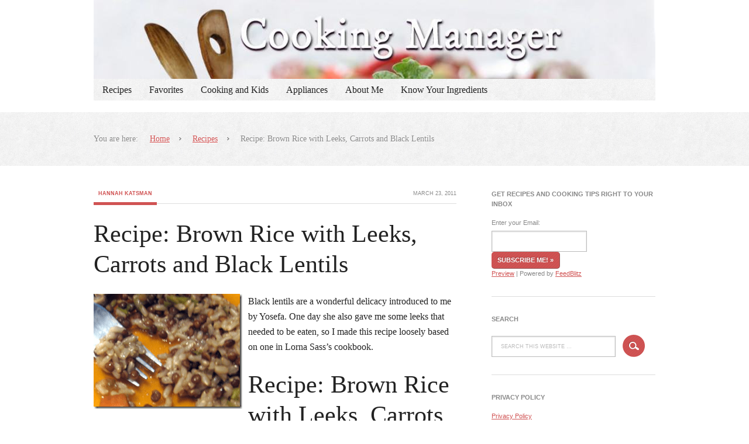

--- FILE ---
content_type: text/html; charset=UTF-8
request_url: https://www.cookingmanager.com/recipe-brown-rice-leeks-carrots-black-lentils/
body_size: 12434
content:
<!DOCTYPE html PUBLIC "-//W3C//DTD XHTML 1.0 Transitional//EN" "http://www.w3.org/TR/xhtml1/DTD/xhtml1-transitional.dtd">
<html xmlns="http://www.w3.org/1999/xhtml" lang="en-US" xml:lang="en-US">
<head profile="http://gmpg.org/xfn/11">
<meta http-equiv="Content-Type" content="text/html; charset=UTF-8" />
	<meta name="description" content="A one-pot meal for spring suitable for vegans. Add fresh basil for a special touch." />
<meta name="keywords" content="black lentils, vegan, vegetarian, brown rice, leeks, carrots" />
		<meta name="robots" content="noodp,noydir" />
		<meta name="viewport" content="width=device-width, initial-scale=1.0"/><title>Recipe: Brown Rice with Leeks, Carrots and Black Lentils</title>
<meta name='robots' content='max-image-preview:large' />
<link rel="alternate" type="application/rss+xml" title="Cooking Manager &raquo; Feed" href="http://feeds.feedblitz.com/CookingManager" />
<link rel="alternate" type="application/rss+xml" title="Cooking Manager &raquo; Comments Feed" href="https://www.cookingmanager.com/comments/feed/" />
<link rel="alternate" type="application/rss+xml" title="Cooking Manager &raquo; Recipe: Brown Rice with Leeks, Carrots and Black Lentils Comments Feed" href="https://www.cookingmanager.com/recipe-brown-rice-leeks-carrots-black-lentils/feed/" />
<link rel="alternate" title="oEmbed (JSON)" type="application/json+oembed" href="https://www.cookingmanager.com/wp-json/oembed/1.0/embed?url=https%3A%2F%2Fwww.cookingmanager.com%2Frecipe-brown-rice-leeks-carrots-black-lentils%2F" />
<link rel="alternate" title="oEmbed (XML)" type="text/xml+oembed" href="https://www.cookingmanager.com/wp-json/oembed/1.0/embed?url=https%3A%2F%2Fwww.cookingmanager.com%2Frecipe-brown-rice-leeks-carrots-black-lentils%2F&#038;format=xml" />
<link rel="canonical" href="https://www.cookingmanager.com/recipe-brown-rice-leeks-carrots-black-lentils/" />
<style id='wp-img-auto-sizes-contain-inline-css' type='text/css'>
img:is([sizes=auto i],[sizes^="auto," i]){contain-intrinsic-size:3000px 1500px}
/*# sourceURL=wp-img-auto-sizes-contain-inline-css */
</style>
<link rel='stylesheet' id='balance-theme-css' href='https://www.cookingmanager.com/wp-content/themes/balance/style.css?ver=1.0' type='text/css' media='all' />
<style id='wp-emoji-styles-inline-css' type='text/css'>

	img.wp-smiley, img.emoji {
		display: inline !important;
		border: none !important;
		box-shadow: none !important;
		height: 1em !important;
		width: 1em !important;
		margin: 0 0.07em !important;
		vertical-align: -0.1em !important;
		background: none !important;
		padding: 0 !important;
	}
/*# sourceURL=wp-emoji-styles-inline-css */
</style>
<style id='wp-block-library-inline-css' type='text/css'>
:root{--wp-block-synced-color:#7a00df;--wp-block-synced-color--rgb:122,0,223;--wp-bound-block-color:var(--wp-block-synced-color);--wp-editor-canvas-background:#ddd;--wp-admin-theme-color:#007cba;--wp-admin-theme-color--rgb:0,124,186;--wp-admin-theme-color-darker-10:#006ba1;--wp-admin-theme-color-darker-10--rgb:0,107,160.5;--wp-admin-theme-color-darker-20:#005a87;--wp-admin-theme-color-darker-20--rgb:0,90,135;--wp-admin-border-width-focus:2px}@media (min-resolution:192dpi){:root{--wp-admin-border-width-focus:1.5px}}.wp-element-button{cursor:pointer}:root .has-very-light-gray-background-color{background-color:#eee}:root .has-very-dark-gray-background-color{background-color:#313131}:root .has-very-light-gray-color{color:#eee}:root .has-very-dark-gray-color{color:#313131}:root .has-vivid-green-cyan-to-vivid-cyan-blue-gradient-background{background:linear-gradient(135deg,#00d084,#0693e3)}:root .has-purple-crush-gradient-background{background:linear-gradient(135deg,#34e2e4,#4721fb 50%,#ab1dfe)}:root .has-hazy-dawn-gradient-background{background:linear-gradient(135deg,#faaca8,#dad0ec)}:root .has-subdued-olive-gradient-background{background:linear-gradient(135deg,#fafae1,#67a671)}:root .has-atomic-cream-gradient-background{background:linear-gradient(135deg,#fdd79a,#004a59)}:root .has-nightshade-gradient-background{background:linear-gradient(135deg,#330968,#31cdcf)}:root .has-midnight-gradient-background{background:linear-gradient(135deg,#020381,#2874fc)}:root{--wp--preset--font-size--normal:16px;--wp--preset--font-size--huge:42px}.has-regular-font-size{font-size:1em}.has-larger-font-size{font-size:2.625em}.has-normal-font-size{font-size:var(--wp--preset--font-size--normal)}.has-huge-font-size{font-size:var(--wp--preset--font-size--huge)}.has-text-align-center{text-align:center}.has-text-align-left{text-align:left}.has-text-align-right{text-align:right}.has-fit-text{white-space:nowrap!important}#end-resizable-editor-section{display:none}.aligncenter{clear:both}.items-justified-left{justify-content:flex-start}.items-justified-center{justify-content:center}.items-justified-right{justify-content:flex-end}.items-justified-space-between{justify-content:space-between}.screen-reader-text{border:0;clip-path:inset(50%);height:1px;margin:-1px;overflow:hidden;padding:0;position:absolute;width:1px;word-wrap:normal!important}.screen-reader-text:focus{background-color:#ddd;clip-path:none;color:#444;display:block;font-size:1em;height:auto;left:5px;line-height:normal;padding:15px 23px 14px;text-decoration:none;top:5px;width:auto;z-index:100000}html :where(.has-border-color){border-style:solid}html :where([style*=border-top-color]){border-top-style:solid}html :where([style*=border-right-color]){border-right-style:solid}html :where([style*=border-bottom-color]){border-bottom-style:solid}html :where([style*=border-left-color]){border-left-style:solid}html :where([style*=border-width]){border-style:solid}html :where([style*=border-top-width]){border-top-style:solid}html :where([style*=border-right-width]){border-right-style:solid}html :where([style*=border-bottom-width]){border-bottom-style:solid}html :where([style*=border-left-width]){border-left-style:solid}html :where(img[class*=wp-image-]){height:auto;max-width:100%}:where(figure){margin:0 0 1em}html :where(.is-position-sticky){--wp-admin--admin-bar--position-offset:var(--wp-admin--admin-bar--height,0px)}@media screen and (max-width:600px){html :where(.is-position-sticky){--wp-admin--admin-bar--position-offset:0px}}

/*# sourceURL=wp-block-library-inline-css */
</style><style id='global-styles-inline-css' type='text/css'>
:root{--wp--preset--aspect-ratio--square: 1;--wp--preset--aspect-ratio--4-3: 4/3;--wp--preset--aspect-ratio--3-4: 3/4;--wp--preset--aspect-ratio--3-2: 3/2;--wp--preset--aspect-ratio--2-3: 2/3;--wp--preset--aspect-ratio--16-9: 16/9;--wp--preset--aspect-ratio--9-16: 9/16;--wp--preset--color--black: #000000;--wp--preset--color--cyan-bluish-gray: #abb8c3;--wp--preset--color--white: #ffffff;--wp--preset--color--pale-pink: #f78da7;--wp--preset--color--vivid-red: #cf2e2e;--wp--preset--color--luminous-vivid-orange: #ff6900;--wp--preset--color--luminous-vivid-amber: #fcb900;--wp--preset--color--light-green-cyan: #7bdcb5;--wp--preset--color--vivid-green-cyan: #00d084;--wp--preset--color--pale-cyan-blue: #8ed1fc;--wp--preset--color--vivid-cyan-blue: #0693e3;--wp--preset--color--vivid-purple: #9b51e0;--wp--preset--gradient--vivid-cyan-blue-to-vivid-purple: linear-gradient(135deg,rgb(6,147,227) 0%,rgb(155,81,224) 100%);--wp--preset--gradient--light-green-cyan-to-vivid-green-cyan: linear-gradient(135deg,rgb(122,220,180) 0%,rgb(0,208,130) 100%);--wp--preset--gradient--luminous-vivid-amber-to-luminous-vivid-orange: linear-gradient(135deg,rgb(252,185,0) 0%,rgb(255,105,0) 100%);--wp--preset--gradient--luminous-vivid-orange-to-vivid-red: linear-gradient(135deg,rgb(255,105,0) 0%,rgb(207,46,46) 100%);--wp--preset--gradient--very-light-gray-to-cyan-bluish-gray: linear-gradient(135deg,rgb(238,238,238) 0%,rgb(169,184,195) 100%);--wp--preset--gradient--cool-to-warm-spectrum: linear-gradient(135deg,rgb(74,234,220) 0%,rgb(151,120,209) 20%,rgb(207,42,186) 40%,rgb(238,44,130) 60%,rgb(251,105,98) 80%,rgb(254,248,76) 100%);--wp--preset--gradient--blush-light-purple: linear-gradient(135deg,rgb(255,206,236) 0%,rgb(152,150,240) 100%);--wp--preset--gradient--blush-bordeaux: linear-gradient(135deg,rgb(254,205,165) 0%,rgb(254,45,45) 50%,rgb(107,0,62) 100%);--wp--preset--gradient--luminous-dusk: linear-gradient(135deg,rgb(255,203,112) 0%,rgb(199,81,192) 50%,rgb(65,88,208) 100%);--wp--preset--gradient--pale-ocean: linear-gradient(135deg,rgb(255,245,203) 0%,rgb(182,227,212) 50%,rgb(51,167,181) 100%);--wp--preset--gradient--electric-grass: linear-gradient(135deg,rgb(202,248,128) 0%,rgb(113,206,126) 100%);--wp--preset--gradient--midnight: linear-gradient(135deg,rgb(2,3,129) 0%,rgb(40,116,252) 100%);--wp--preset--font-size--small: 13px;--wp--preset--font-size--medium: 20px;--wp--preset--font-size--large: 36px;--wp--preset--font-size--x-large: 42px;--wp--preset--spacing--20: 0.44rem;--wp--preset--spacing--30: 0.67rem;--wp--preset--spacing--40: 1rem;--wp--preset--spacing--50: 1.5rem;--wp--preset--spacing--60: 2.25rem;--wp--preset--spacing--70: 3.38rem;--wp--preset--spacing--80: 5.06rem;--wp--preset--shadow--natural: 6px 6px 9px rgba(0, 0, 0, 0.2);--wp--preset--shadow--deep: 12px 12px 50px rgba(0, 0, 0, 0.4);--wp--preset--shadow--sharp: 6px 6px 0px rgba(0, 0, 0, 0.2);--wp--preset--shadow--outlined: 6px 6px 0px -3px rgb(255, 255, 255), 6px 6px rgb(0, 0, 0);--wp--preset--shadow--crisp: 6px 6px 0px rgb(0, 0, 0);}:where(.is-layout-flex){gap: 0.5em;}:where(.is-layout-grid){gap: 0.5em;}body .is-layout-flex{display: flex;}.is-layout-flex{flex-wrap: wrap;align-items: center;}.is-layout-flex > :is(*, div){margin: 0;}body .is-layout-grid{display: grid;}.is-layout-grid > :is(*, div){margin: 0;}:where(.wp-block-columns.is-layout-flex){gap: 2em;}:where(.wp-block-columns.is-layout-grid){gap: 2em;}:where(.wp-block-post-template.is-layout-flex){gap: 1.25em;}:where(.wp-block-post-template.is-layout-grid){gap: 1.25em;}.has-black-color{color: var(--wp--preset--color--black) !important;}.has-cyan-bluish-gray-color{color: var(--wp--preset--color--cyan-bluish-gray) !important;}.has-white-color{color: var(--wp--preset--color--white) !important;}.has-pale-pink-color{color: var(--wp--preset--color--pale-pink) !important;}.has-vivid-red-color{color: var(--wp--preset--color--vivid-red) !important;}.has-luminous-vivid-orange-color{color: var(--wp--preset--color--luminous-vivid-orange) !important;}.has-luminous-vivid-amber-color{color: var(--wp--preset--color--luminous-vivid-amber) !important;}.has-light-green-cyan-color{color: var(--wp--preset--color--light-green-cyan) !important;}.has-vivid-green-cyan-color{color: var(--wp--preset--color--vivid-green-cyan) !important;}.has-pale-cyan-blue-color{color: var(--wp--preset--color--pale-cyan-blue) !important;}.has-vivid-cyan-blue-color{color: var(--wp--preset--color--vivid-cyan-blue) !important;}.has-vivid-purple-color{color: var(--wp--preset--color--vivid-purple) !important;}.has-black-background-color{background-color: var(--wp--preset--color--black) !important;}.has-cyan-bluish-gray-background-color{background-color: var(--wp--preset--color--cyan-bluish-gray) !important;}.has-white-background-color{background-color: var(--wp--preset--color--white) !important;}.has-pale-pink-background-color{background-color: var(--wp--preset--color--pale-pink) !important;}.has-vivid-red-background-color{background-color: var(--wp--preset--color--vivid-red) !important;}.has-luminous-vivid-orange-background-color{background-color: var(--wp--preset--color--luminous-vivid-orange) !important;}.has-luminous-vivid-amber-background-color{background-color: var(--wp--preset--color--luminous-vivid-amber) !important;}.has-light-green-cyan-background-color{background-color: var(--wp--preset--color--light-green-cyan) !important;}.has-vivid-green-cyan-background-color{background-color: var(--wp--preset--color--vivid-green-cyan) !important;}.has-pale-cyan-blue-background-color{background-color: var(--wp--preset--color--pale-cyan-blue) !important;}.has-vivid-cyan-blue-background-color{background-color: var(--wp--preset--color--vivid-cyan-blue) !important;}.has-vivid-purple-background-color{background-color: var(--wp--preset--color--vivid-purple) !important;}.has-black-border-color{border-color: var(--wp--preset--color--black) !important;}.has-cyan-bluish-gray-border-color{border-color: var(--wp--preset--color--cyan-bluish-gray) !important;}.has-white-border-color{border-color: var(--wp--preset--color--white) !important;}.has-pale-pink-border-color{border-color: var(--wp--preset--color--pale-pink) !important;}.has-vivid-red-border-color{border-color: var(--wp--preset--color--vivid-red) !important;}.has-luminous-vivid-orange-border-color{border-color: var(--wp--preset--color--luminous-vivid-orange) !important;}.has-luminous-vivid-amber-border-color{border-color: var(--wp--preset--color--luminous-vivid-amber) !important;}.has-light-green-cyan-border-color{border-color: var(--wp--preset--color--light-green-cyan) !important;}.has-vivid-green-cyan-border-color{border-color: var(--wp--preset--color--vivid-green-cyan) !important;}.has-pale-cyan-blue-border-color{border-color: var(--wp--preset--color--pale-cyan-blue) !important;}.has-vivid-cyan-blue-border-color{border-color: var(--wp--preset--color--vivid-cyan-blue) !important;}.has-vivid-purple-border-color{border-color: var(--wp--preset--color--vivid-purple) !important;}.has-vivid-cyan-blue-to-vivid-purple-gradient-background{background: var(--wp--preset--gradient--vivid-cyan-blue-to-vivid-purple) !important;}.has-light-green-cyan-to-vivid-green-cyan-gradient-background{background: var(--wp--preset--gradient--light-green-cyan-to-vivid-green-cyan) !important;}.has-luminous-vivid-amber-to-luminous-vivid-orange-gradient-background{background: var(--wp--preset--gradient--luminous-vivid-amber-to-luminous-vivid-orange) !important;}.has-luminous-vivid-orange-to-vivid-red-gradient-background{background: var(--wp--preset--gradient--luminous-vivid-orange-to-vivid-red) !important;}.has-very-light-gray-to-cyan-bluish-gray-gradient-background{background: var(--wp--preset--gradient--very-light-gray-to-cyan-bluish-gray) !important;}.has-cool-to-warm-spectrum-gradient-background{background: var(--wp--preset--gradient--cool-to-warm-spectrum) !important;}.has-blush-light-purple-gradient-background{background: var(--wp--preset--gradient--blush-light-purple) !important;}.has-blush-bordeaux-gradient-background{background: var(--wp--preset--gradient--blush-bordeaux) !important;}.has-luminous-dusk-gradient-background{background: var(--wp--preset--gradient--luminous-dusk) !important;}.has-pale-ocean-gradient-background{background: var(--wp--preset--gradient--pale-ocean) !important;}.has-electric-grass-gradient-background{background: var(--wp--preset--gradient--electric-grass) !important;}.has-midnight-gradient-background{background: var(--wp--preset--gradient--midnight) !important;}.has-small-font-size{font-size: var(--wp--preset--font-size--small) !important;}.has-medium-font-size{font-size: var(--wp--preset--font-size--medium) !important;}.has-large-font-size{font-size: var(--wp--preset--font-size--large) !important;}.has-x-large-font-size{font-size: var(--wp--preset--font-size--x-large) !important;}
/*# sourceURL=global-styles-inline-css */
</style>

<style id='classic-theme-styles-inline-css' type='text/css'>
/*! This file is auto-generated */
.wp-block-button__link{color:#fff;background-color:#32373c;border-radius:9999px;box-shadow:none;text-decoration:none;padding:calc(.667em + 2px) calc(1.333em + 2px);font-size:1.125em}.wp-block-file__button{background:#32373c;color:#fff;text-decoration:none}
/*# sourceURL=/wp-includes/css/classic-themes.min.css */
</style>
<script type="text/javascript" src="https://www.cookingmanager.com/wp-includes/js/jquery/jquery.min.js?ver=3.7.1" id="jquery-core-js"></script>
<script type="text/javascript" src="https://www.cookingmanager.com/wp-includes/js/jquery/jquery-migrate.min.js?ver=3.4.1" id="jquery-migrate-js"></script>
<link rel="https://api.w.org/" href="https://www.cookingmanager.com/wp-json/" /><link rel="alternate" title="JSON" type="application/json" href="https://www.cookingmanager.com/wp-json/wp/v2/posts/2548" /><link rel="EditURI" type="application/rsd+xml" title="RSD" href="https://www.cookingmanager.com/xmlrpc.php?rsd" />
<link rel="icon" href="https://www.cookingmanager.com/wp-content/themes/balance/images/favicon.ico" />
<link rel="pingback" href="https://www.cookingmanager.com/xmlrpc.php" />
<meta name="google-site-verification" content="vmTxu6qUYKKzUwEiWYuOnl9GUifhqG5eb9tDVza-1Mk" />
<meta name="google-site-verification" content="Mbxwvi4zfHGjFd7hpAYSYogfDeY5FjU0tdOw0yyaeb8" />
<script type="text/javascript">

  var _gaq = _gaq || [];
  _gaq.push(['_setAccount', 'UA-10473701-1']);
  _gaq.push(['_trackPageview']);

  (function() {
    var ga = document.createElement('script'); ga.type = 'text/javascript'; ga.async = true;
    ga.src = ('https:' == document.location.protocol ? 'https://ssl' : 'http://www') + '.google-analytics.com/ga.js';
    var s = document.getElementsByTagName('script')[0]; s.parentNode.insertBefore(ga, s);
  })();

</script><style type="text/css">#header { background: url(https://www.cookingmanager.com/wp-content/uploads/2013/04/cropped-cooking_header1.jpg) no-repeat !important; }</style>
</head>
<body class="wp-singular post-template-default single single-post postid-2548 single-format-standard wp-theme-genesis wp-child-theme-balance custom-header header-image header-full-width content-sidebar"><div id="wrap"><div id="header"><div class="wrap"><div id="title-area"><p id="title"><a href="https://www.cookingmanager.com/">Cooking Manager</a></p><p id="description">Helping Home Cooks Save Time and Money</p></div></div></div><div id="nav"><div class="wrap"><ul id="menu-standard" class="menu genesis-nav-menu menu-primary js-superfish"><li id="menu-item-4319" class="menu-item menu-item-type-taxonomy menu-item-object-category current-post-ancestor current-menu-parent current-post-parent menu-item-4319"><a href="https://www.cookingmanager.com/topics/recipes/">Recipes</a></li>
<li id="menu-item-4309" class="menu-item menu-item-type-post_type menu-item-object-page menu-item-4309"><a href="https://www.cookingmanager.com/food-philosophy/">Favorites</a></li>
<li id="menu-item-4310" class="menu-item menu-item-type-post_type menu-item-object-page menu-item-4310"><a href="https://www.cookingmanager.com/parents-kids-cooking/">Cooking and Kids</a></li>
<li id="menu-item-4322" class="menu-item menu-item-type-taxonomy menu-item-object-category menu-item-4322"><a href="https://www.cookingmanager.com/topics/appliances/">Appliances</a></li>
<li id="menu-item-4312" class="menu-item menu-item-type-post_type menu-item-object-page menu-item-4312"><a href="https://www.cookingmanager.com/about/">About Me</a></li>
<li id="menu-item-4323" class="menu-item menu-item-type-taxonomy menu-item-object-category menu-item-4323"><a href="https://www.cookingmanager.com/topics/know-your-ingredients/">Know Your Ingredients</a></li>
</ul></div></div><div class="breadcrumb"><div class="wrap"><span class="home">You are here:</span><a href="https://www.cookingmanager.com/"><span class="breadcrumb-link-text-wrap" itemprop="name">Home</span></a> <a href="https://www.cookingmanager.com/topics/recipes/"><span class="breadcrumb-link-text-wrap" itemprop="name">Recipes</span></a> Recipe: Brown Rice with Leeks, Carrots and Black Lentils</div></div><div id="inner"><div class="wrap"><div id="content-sidebar-wrap"><div id="content" class="hfeed"><div class="post-2548 post type-post status-publish format-standard has-post-thumbnail hentry category-recipes tag-carrots tag-leeks tag-lentils tag-pressure-cooker tag-rice tag-vegan tag-vegetarian entry"><div class="post-info"><span class="author vcard"><span class="fn"><a href="https://www.cookingmanager.com/author/hannah/" rel="author">Hannah Katsman</a></span></span> <span class="date published time" title="2011-03-23T13:24:40+03:00">March 23, 2011</span> </div><h1 class="entry-title">Recipe: Brown Rice with Leeks, Carrots and Black Lentils</h1>
<div class="entry-content"><p><a href="https://www.cookingmanager.com/wp-content/uploads/2011/03/image4.png"><img fetchpriority="high" decoding="async" style="background-image: none; margin: 0px 10px 0px 0px; padding-left: 0px; padding-right: 0px; display: inline; float: left; padding-top: 0px; border: 0px;" title="image" src="https://www.cookingmanager.com/wp-content/uploads/2011/03/image_thumb4.png" border="0" alt="image" width="254" height="197" align="left" /></a>Black lentils are a wonderful delicacy introduced to me by Yosefa. One day she also gave me some leeks that needed to be eaten, so I made this recipe loosely based on one in Lorna Sass&#8217;s cookbook.</p>
<div class="hrecipe">
<h2 class="fn">Recipe: Brown Rice with Leeks, Carrots and Black Lentils</h2>
<p class="summary"><strong>Summary</strong>: <em>Pressure cooker vegetarian meal-in-one.</em></p>
<div class="ingredients">
<h4 class="ingredients"></h4>
<h4 class="ingredients">Ingredients</h4>
<ul class="ingredients">
<li class="ingredient">1 tablespoon oil</li>
<li class="ingredients">1/2 cup thinly sliced leeks</li>
<li class="ingredients">1/2 teaspoon minced garlic</li>
<li class="ingredients">1 cup long-grain brown rice, rinsed and drained</li>
<li class="ingredients">2-1/2 cups boiling water</li>
<li class="ingredients">1 tablespoon tomato paste</li>
<li class="ingredients">1 carrot, peeled or scrubbed and coarsely chopped</li>
<li class="ingredients">1/2 cup small black lentils, rinsed</li>
<li class="ingredients">3/4 teaspoon salt, or to taste</li>
<li class="ingredients">1/3 cup minced fresh basil or other herb</li>
</ul>
</div>
<div class="instructions">
<h4 class="instructions">Instructions</h4>
<ol class="instructions">
<li>Heat the oil in the pressure cooker.</li>
<li>Cook leeks and garlic, stirring, for one minute.</li>
<li>Stir in the rice, boiling water, tomato paste, carrots, lentils and salt.</li>
<li>Lock the lid, heat to high pressure and cook for 25 minutes. Turn off heat and let sit for another ten minutes. Release any remaining steam.</li>
<li>Add basil before serving.</li>
</ol>
</div>
<div class="quicknotes">
<h4 class="quicknotes">Quick Notes</h4>
<p class="quicknotes">You can make these in a conventional pot, but it will need to cook for an hour or more depending on how chewy you like the rice.</p>
</div>
<p class="duration">Cooking time (duration): 60</p>
<p class="diettype"><span class="hrlabel">Diet type: </span><span class="hritem">Vegan</span></p>
<p class="dietother"><span class="hrlabel">Diet (other): </span><span class="hritem">Low calorie, Reduced fat, Gluten free</span></p>
<p class="restriction"><span class="hrlabel">Dietary restriction: </span><span class="hritem">Kosher</span></p>
<p class="yield"><span class="hrlabel">Number of servings (yield): </span><span class="hritem">3</span></p>
<p class="mealtype"><span class="hrlabel">Meal type: </span><span class="hritem">dinner</span></p>
<p class="tradition"><span class="hrlabel">Culinary tradition: </span><span class="hritem">USA (General)</span></p>
<p class="review hreview-aggregate">My rating:  <span class="rating"><span class="average">5 </span> stars:  ★★★★★<span class="count"> 1</span> review(s)</span></p>
</div>
<!--<rdf:RDF xmlns:rdf="http://www.w3.org/1999/02/22-rdf-syntax-ns#"
			xmlns:dc="http://purl.org/dc/elements/1.1/"
			xmlns:trackback="http://madskills.com/public/xml/rss/module/trackback/">
		<rdf:Description rdf:about="https://www.cookingmanager.com/recipe-brown-rice-leeks-carrots-black-lentils/"
    dc:identifier="https://www.cookingmanager.com/recipe-brown-rice-leeks-carrots-black-lentils/"
    dc:title="Recipe: Brown Rice with Leeks, Carrots and Black Lentils"
    trackback:ping="https://www.cookingmanager.com/recipe-brown-rice-leeks-carrots-black-lentils/trackback/" />
</rdf:RDF>-->
</div><div class="post-meta"><span class="categories">Filed Under: <a href="https://www.cookingmanager.com/topics/recipes/" rel="category tag">Recipes</a></span>  <span class="tags">Tagged With: <a href="https://www.cookingmanager.com/tag/carrots/" rel="tag">carrots</a>, <a href="https://www.cookingmanager.com/tag/leeks/" rel="tag">leeks</a>, <a href="https://www.cookingmanager.com/tag/lentils/" rel="tag">lentils</a>, <a href="https://www.cookingmanager.com/tag/pressure-cooker/" rel="tag">pressure cooker</a>, <a href="https://www.cookingmanager.com/tag/rice/" rel="tag">rice</a>, <a href="https://www.cookingmanager.com/tag/vegan/" rel="tag">vegan</a>, <a href="https://www.cookingmanager.com/tag/vegetarian/" rel="tag">vegetarian</a></span> </div></div><div id="comments"><h3>Comments</h3><ol class="comment-list">
	<li class="comment even thread-even depth-1" id="comment-3331">

		
		<div class="comment-header">
			<div class="comment-author vcard">
				<img alt='' src='https://secure.gravatar.com/avatar/01c9846fa6260a8cde0861dd7a1b88cfd48b2babef1dd7ae175ead55eee28e77?s=48&#038;d=mm&#038;r=g' srcset='https://secure.gravatar.com/avatar/01c9846fa6260a8cde0861dd7a1b88cfd48b2babef1dd7ae175ead55eee28e77?s=96&#038;d=mm&#038;r=g 2x' class='avatar avatar-48 photo' height='48' width='48' decoding='async'/>				<cite class="fn">Ariela</cite>
				<span class="says">
				says				</span>
			</div>

			<div class="comment-meta commentmetadata">
				<a href="https://www.cookingmanager.com/recipe-brown-rice-leeks-carrots-black-lentils/#comment-3331">March 23, 2011 at 7:46 PM</a>
							</div>
		</div>

		<div class="comment-content">
			
			<p>I made this for dinner tonight and it was delicious. I didn&#8217;t have leeks so I used regular onions instead. Also, I forgot the tomato paste. Why do you have to wash the rice and lentils?<br />
Thank you for a great dinner!</p>
		</div>

		<div class="reply">
					</div>

		</li><!-- #comment-## -->

	<li class="comment odd alt thread-odd thread-alt depth-1" id="comment-3334">

		
		<div class="comment-header">
			<div class="comment-author vcard">
				<img alt='' src='https://secure.gravatar.com/avatar/352c078f78b64ddcc88d4801ba38b5b463f13182c831dfe13a3f937a86ffcab1?s=48&#038;d=mm&#038;r=g' srcset='https://secure.gravatar.com/avatar/352c078f78b64ddcc88d4801ba38b5b463f13182c831dfe13a3f937a86ffcab1?s=96&#038;d=mm&#038;r=g 2x' class='avatar avatar-48 photo' height='48' width='48' decoding='async'/>				<cite class="fn">jm</cite>
				<span class="says">
				says				</span>
			</div>

			<div class="comment-meta commentmetadata">
				<a href="https://www.cookingmanager.com/recipe-brown-rice-leeks-carrots-black-lentils/#comment-3334">March 24, 2011 at 4:01 AM</a>
							</div>
		</div>

		<div class="comment-content">
			
			<p>Can you do this in a slow cooker?</p>
		</div>

		<div class="reply">
					</div>

		<ul class="children">

	<li class="comment byuser comment-author-hannah bypostauthor even depth-2" id="comment-3335">

		
		<div class="comment-header">
			<div class="comment-author vcard">
				<img alt='' src='https://secure.gravatar.com/avatar/fed24d3aaeb43ac49aa9e2f432f2e97e111c150216216fab26942d5c4265ac3d?s=48&#038;d=mm&#038;r=g' srcset='https://secure.gravatar.com/avatar/fed24d3aaeb43ac49aa9e2f432f2e97e111c150216216fab26942d5c4265ac3d?s=96&#038;d=mm&#038;r=g 2x' class='avatar avatar-48 photo' height='48' width='48' loading='lazy' decoding='async'/>				<cite class="fn"><a href="https://www.cookingmanager.com" class="url" rel="ugc">Hannah</a></cite>
				<span class="says">
				says				</span>
			</div>

			<div class="comment-meta commentmetadata">
				<a href="https://www.cookingmanager.com/recipe-brown-rice-leeks-carrots-black-lentils/#comment-3335">March 24, 2011 at 8:22 AM</a>
							</div>
		</div>

		<div class="comment-content">
			
			<p>jm, good question! I would think so, but you would need more liquid than called for in the recipe. And the rice might end up softer than you might like.</p>
		</div>

		<div class="reply">
					</div>

		</li><!-- #comment-## -->
</ul><!-- .children -->
</li><!-- #comment-## -->

	<li class="comment odd alt thread-even depth-1" id="comment-3337">

		
		<div class="comment-header">
			<div class="comment-author vcard">
				<img alt='' src='https://secure.gravatar.com/avatar/ed2b46b56d91db5c3de7ff2bbb282a7d949e2139f38760b7049f2c209ac80182?s=48&#038;d=mm&#038;r=g' srcset='https://secure.gravatar.com/avatar/ed2b46b56d91db5c3de7ff2bbb282a7d949e2139f38760b7049f2c209ac80182?s=96&#038;d=mm&#038;r=g 2x' class='avatar avatar-48 photo' height='48' width='48' loading='lazy' decoding='async'/>				<cite class="fn">Faye Levy</cite>
				<span class="says">
				says				</span>
			</div>

			<div class="comment-meta commentmetadata">
				<a href="https://www.cookingmanager.com/recipe-brown-rice-leeks-carrots-black-lentils/#comment-3337">March 24, 2011 at 1:32 PM</a>
							</div>
		</div>

		<div class="comment-content">
			
			<p>This sounds like a delicious, different way to make magadrah. I love it that you add a generous amount of fresh  herbs at the end to brighten the flavors.  I think I would be tempted to also add cayenne or hot sauce, or maybe just freshly ground pepper.  Do you find black lentils easily?</p>
		</div>

		<div class="reply">
					</div>

		<ul class="children">

	<li class="comment byuser comment-author-hannah bypostauthor even depth-2" id="comment-3340">

		
		<div class="comment-header">
			<div class="comment-author vcard">
				<img alt='' src='https://secure.gravatar.com/avatar/fed24d3aaeb43ac49aa9e2f432f2e97e111c150216216fab26942d5c4265ac3d?s=48&#038;d=mm&#038;r=g' srcset='https://secure.gravatar.com/avatar/fed24d3aaeb43ac49aa9e2f432f2e97e111c150216216fab26942d5c4265ac3d?s=96&#038;d=mm&#038;r=g 2x' class='avatar avatar-48 photo' height='48' width='48' loading='lazy' decoding='async'/>				<cite class="fn"><a href="https://www.cookingmanager.com" class="url" rel="ugc">Hannah</a></cite>
				<span class="says">
				says				</span>
			</div>

			<div class="comment-meta commentmetadata">
				<a href="https://www.cookingmanager.com/recipe-brown-rice-leeks-carrots-black-lentils/#comment-3340">March 25, 2011 at 8:16 AM</a>
							</div>
		</div>

		<div class="comment-content">
			
			<p>Yes, there is a local store that has them.</p>
		</div>

		<div class="reply">
					</div>

		</li><!-- #comment-## -->
</ul><!-- .children -->
</li><!-- #comment-## -->

	<li class="comment odd alt thread-odd thread-alt depth-1" id="comment-3341">

		
		<div class="comment-header">
			<div class="comment-author vcard">
				<img alt='' src='https://secure.gravatar.com/avatar/1142cef30521a4ef36bc57bbfc0ee9c189d67da843f81013a8d24e4a077eb373?s=48&#038;d=mm&#038;r=g' srcset='https://secure.gravatar.com/avatar/1142cef30521a4ef36bc57bbfc0ee9c189d67da843f81013a8d24e4a077eb373?s=96&#038;d=mm&#038;r=g 2x' class='avatar avatar-48 photo' height='48' width='48' loading='lazy' decoding='async'/>				<cite class="fn">Abbi</cite>
				<span class="says">
				says				</span>
			</div>

			<div class="comment-meta commentmetadata">
				<a href="https://www.cookingmanager.com/recipe-brown-rice-leeks-carrots-black-lentils/#comment-3341">March 25, 2011 at 10:11 AM</a>
							</div>
		</div>

		<div class="comment-content">
			
			<p>I&#8217;ve seen black lentils in almost every large supermarket. They are also called Puy Lentils.</p>
		</div>

		<div class="reply">
					</div>

		</li><!-- #comment-## -->

	<li class="comment even thread-even depth-1" id="comment-3342">

		
		<div class="comment-header">
			<div class="comment-author vcard">
				<img alt='' src='https://secure.gravatar.com/avatar/ed2b46b56d91db5c3de7ff2bbb282a7d949e2139f38760b7049f2c209ac80182?s=48&#038;d=mm&#038;r=g' srcset='https://secure.gravatar.com/avatar/ed2b46b56d91db5c3de7ff2bbb282a7d949e2139f38760b7049f2c209ac80182?s=96&#038;d=mm&#038;r=g 2x' class='avatar avatar-48 photo' height='48' width='48' loading='lazy' decoding='async'/>				<cite class="fn">Faye Levy</cite>
				<span class="says">
				says				</span>
			</div>

			<div class="comment-meta commentmetadata">
				<a href="https://www.cookingmanager.com/recipe-brown-rice-leeks-carrots-black-lentils/#comment-3342">March 25, 2011 at 10:43 AM</a>
							</div>
		</div>

		<div class="comment-content">
			
			<p>Thanks, Hannah and Abbi.  That&#8217;s very good to know.  Puy is an area in France famous for its lentils.</p>
		</div>

		<div class="reply">
					</div>

		</li><!-- #comment-## -->

	<li class="comment odd alt thread-odd thread-alt depth-1" id="comment-4321">

		
		<div class="comment-header">
			<div class="comment-author vcard">
				<img alt='' src='https://secure.gravatar.com/avatar/6bc74767d0d87e7e36024cd12c62f73f15f8ce6d6769ecb6587e8d56f5f4d80c?s=48&#038;d=mm&#038;r=g' srcset='https://secure.gravatar.com/avatar/6bc74767d0d87e7e36024cd12c62f73f15f8ce6d6769ecb6587e8d56f5f4d80c?s=96&#038;d=mm&#038;r=g 2x' class='avatar avatar-48 photo' height='48' width='48' loading='lazy' decoding='async'/>				<cite class="fn">Ilana</cite>
				<span class="says">
				says				</span>
			</div>

			<div class="comment-meta commentmetadata">
				<a href="https://www.cookingmanager.com/recipe-brown-rice-leeks-carrots-black-lentils/#comment-4321">September 4, 2011 at 12:23 AM</a>
							</div>
		</div>

		<div class="comment-content">
			
			<p>The recipe sounds tasty.  I don&#8217;t have a pressure cooker. How could you cook this for an hour in a pot?  Wouldn&#8217;t the water get used up quickly, even cooking on a low fire?</p>
		</div>

		<div class="reply">
					</div>

		</li><!-- #comment-## -->
</ol></div><div id="pings"><h3>Trackbacks</h3><ol class="ping-list">		<li class="pingback even thread-even depth-1" id="comment-3462">
				<div id="div-comment-3462" class="comment-body">
				<div class="comment-author vcard">
						<cite class="fn"><a href="http://www.leoraw.com/blog/2011/05/kcc-during-the-omer/" class="url" rel="ugc external nofollow">KCC During the Omer</a></cite> <span class="says">says:</span>		</div>
		
		<div class="comment-meta commentmetadata">
			<a href="https://www.cookingmanager.com/recipe-brown-rice-leeks-carrots-black-lentils/#comment-3462">May 17, 2011 at 7:47 PM</a>		</div>

		<p>[&#8230;] Mominisrael teaches how to make Brown Rice with Leeks, Carrots and Black Lentils. [&#8230;]</p>

		
				</div>
				</li><!-- #comment-## -->
</ol></div></div><div id="sidebar" class="sidebar widget-area"><div id="text-10" class="widget widget_text"><div class="widget-wrap"><h4 class="widget-title widgettitle">Get recipes and cooking tips right to your inbox</h4>
			<div class="textwidget">         <form name="FeedBlitz_636926afa2e011e294410019998b9c3f" style="display:block" method="POST" action="http://www.feedblitz.com/f/f.fbz?AddNewUserDirect"> Enter your Email: <input style="display:none" name="EMAIL" maxlength="64" type="text" size="25" value=""/> <input name="EMAIL_" maxlength="64" type="hidden" size="25" value=""/> <input name="EMAIL_ADDRESS" maxlength="64" type="hidden" size="25" value=""/> <input name="FEEDID" type="hidden" value="593891"/> <input name="PUBLISHER" type="hidden" value="1345939"/> <input type="button" value="Subscribe me! &raquo;" onClick="FeedBlitz_636926afa2e011e294410019998b9c3fs(this.form);"/> <br /><a href="http://www.feedblitz.com/f?previewfeed=593891">Preview</a> | Powered by <a href="http://www.feedblitz.com">FeedBlitz</a></form> <script language="Javascript">function FeedBlitz_636926afa2e011e294410019998b9c3fi(){var x=document.getElementsByName('FeedBlitz_636926afa2e011e294410019998b9c3f');for(i=0;i<x.length;i++){x[i].EMAIL.style.display='block'; x[i].action='http://www.feedblitz.com/f/f.fbz?AddNewUserDirect';}} function FeedBlitz_636926afa2e011e294410019998b9c3fs(v){v.submit();}FeedBlitz_636926afa2e011e294410019998b9c3fi();</script> </div>
		</div></div>
<div id="search-4" class="widget widget_search"><div class="widget-wrap"><h4 class="widget-title widgettitle">Search</h4>
<form method="get" class="searchform search-form" action="https://www.cookingmanager.com/" role="search" ><input type="text" value="Search this website &#x02026;" name="s" class="s search-input" onfocus="if ('Search this website &#x2026;' === this.value) {this.value = '';}" onblur="if ('' === this.value) {this.value = 'Search this website &#x2026;';}" /><input type="submit" class="searchsubmit search-submit" value="" /></form></div></div>
<div id="text-2" class="widget widget_text"><div class="widget-wrap"><h4 class="widget-title widgettitle">Privacy Policy</h4>
			<div class="textwidget"><a title="Privacy Policy" href="https://www.cookingmanager.com/privacy-policy/">Privacy Policy</a></div>
		</div></div>
<div id="custom_html-2" class="widget_text widget widget_custom_html"><div class="widget_text widget-wrap"><div class="textwidget custom-html-widget"><div id="ga_4105761"> </div>
<div style="text-align: right; width: 300px; padding: 5px 0;">
<div style="width: auto; padding: 4px 65px 0 0; float: right; display: inline-block; font-family: Verdana, Geneva, sans-serif; font-size: 11px; color: #333;"><a style="text-decoration: none; color: 
#333;font-weight: 100;" title="Food Advertising" href="http://www.gourmetads.com/" target="_blank" rel="noopener">Food Advertising</a> by <img style="float: right; border: none;" src="https://fc465d2a474ead6745f6-e5ad950a24ba0c7c880e1eee3807453f.ssl.cf2.rackcdn.com/gourmetads-logo.jpg" alt="logo" /></div>
</div>
</div></div></div>
<div id="user-profile-2" class="widget user-profile"><div class="widget-wrap"><h4 class="widget-title widgettitle">About Me</h4>
<p><span class="alignleft"><img alt='' src='https://secure.gravatar.com/avatar/fed24d3aaeb43ac49aa9e2f432f2e97e111c150216216fab26942d5c4265ac3d?s=45&#038;d=mm&#038;r=g' srcset='https://secure.gravatar.com/avatar/fed24d3aaeb43ac49aa9e2f432f2e97e111c150216216fab26942d5c4265ac3d?s=90&#038;d=mm&#038;r=g 2x' class='avatar avatar-45 photo' height='45' width='45' loading='lazy' decoding='async'/></span>I'm Hannah Katsman, mother of six. I wrote this site to help home cooks learn to make quick, healthy meals from easily available ingredients in less time. Aside from lots of recipes, at Cooking Manager you'll learn lots about different ingredients, efficient cooking techniques, and appliances.  <a class="pagelink" href="https://www.cookingmanager.com/about/">Read More…</a></p>
</div></div>
<div id="categories-2" class="widget widget_categories"><div class="widget-wrap"><h4 class="widget-title widgettitle">Categories</h4>

			<ul>
					<li class="cat-item cat-item-8"><a href="https://www.cookingmanager.com/topics/appliances/">Appliances</a>
</li>
	<li class="cat-item cat-item-137"><a href="https://www.cookingmanager.com/topics/babies-and-toddlers/">Babies, Toddlers, Children</a>
</li>
	<li class="cat-item cat-item-33"><a href="https://www.cookingmanager.com/topics/cooking/">Cooking</a>
</li>
	<li class="cat-item cat-item-647"><a href="https://www.cookingmanager.com/topics/cooking-for-one-or-two/">Cooking for One or Two</a>
</li>
	<li class="cat-item cat-item-39"><a href="https://www.cookingmanager.com/topics/entertaining/">Entertaining</a>
</li>
	<li class="cat-item cat-item-5"><a href="https://www.cookingmanager.com/topics/food-storage/">Food Safety and Storage</a>
</li>
	<li class="cat-item cat-item-184"><a href="https://www.cookingmanager.com/topics/frugality/">Frugality</a>
</li>
	<li class="cat-item cat-item-47"><a href="https://www.cookingmanager.com/topics/health/">Health</a>
</li>
	<li class="cat-item cat-item-383"><a href="https://www.cookingmanager.com/topics/history/">History</a>
</li>
	<li class="cat-item cat-item-125"><a href="https://www.cookingmanager.com/topics/interview/">Interviews</a>
</li>
	<li class="cat-item cat-item-46"><a href="https://www.cookingmanager.com/topics/kitchen-organization/">Kitchen Organization</a>
</li>
	<li class="cat-item cat-item-354"><a href="https://www.cookingmanager.com/topics/know-your-ingredients/">Know Your Ingredients</a>
</li>
	<li class="cat-item cat-item-3"><a href="https://www.cookingmanager.com/topics/leftovers/">Leftovers</a>
</li>
	<li class="cat-item cat-item-14"><a href="https://www.cookingmanager.com/topics/menu-planning/">Menu Planning</a>
</li>
	<li class="cat-item cat-item-24"><a href="https://www.cookingmanager.com/topics/recipes/">Recipes</a>
</li>
	<li class="cat-item cat-item-73"><a href="https://www.cookingmanager.com/topics/roundup/">Roundup</a>
</li>
	<li class="cat-item cat-item-21"><a href="https://www.cookingmanager.com/topics/serving/">Serving</a>
</li>
	<li class="cat-item cat-item-13"><a href="https://www.cookingmanager.com/topics/shopping/">Shopping</a>
</li>
	<li class="cat-item cat-item-116"><a href="https://www.cookingmanager.com/topics/techniques/">Techniques</a>
</li>
	<li class="cat-item cat-item-639"><a href="https://www.cookingmanager.com/topics/travel/">Travel</a>
</li>
	<li class="cat-item cat-item-1"><a href="https://www.cookingmanager.com/topics/uncategorized/">Uncategorized</a>
</li>
	<li class="cat-item cat-item-428"><a href="https://www.cookingmanager.com/topics/utensils-2/">Utensils</a>
</li>
			</ul>

			</div></div>
<div id="custom_html-3" class="widget_text widget widget_custom_html"><div class="widget_text widget-wrap"><div class="textwidget custom-html-widget"><div id="ga_11905265"> </div>
<div style="text-align: right; width: 300px; padding: 5px 0;">
<div style="width: auto; padding: 4px 65px 0 0; float: right; display: inline-block; font-family: Verdana, Geneva, sans-serif; font-size: 11px; color: #333;"><a style="text-decoration: none; color: 
#333;font-weight: 100;" title="Food Advertising" href="http://www.gourmetads.com/" target="_blank" rel="noopener">Food Advertising</a> by <img style="float: right; border: none;" src="https://fc465d2a474ead6745f6-e5ad950a24ba0c7c880e1eee3807453f.ssl.cf2.rackcdn.com/gourmetads-logo.jpg" alt="logo" /></div>
</div>
</div></div></div>

		<div id="recent-posts-3" class="widget widget_recent_entries"><div class="widget-wrap">
		<h4 class="widget-title widgettitle">Recent posts</h4>

		<ul>
											<li>
					<a href="https://www.cookingmanager.com/make-sourdough-starter/">Make Your Own Sourdough Starter at Home</a>
									</li>
											<li>
					<a href="https://www.cookingmanager.com/understand-washing-machine-works/">How Does Your Washing Machine Work?</a>
									</li>
											<li>
					<a href="https://www.cookingmanager.com/processed-food-bad/">11 Reasons to Choose Fresh Foods, and a Few Reasons Not To</a>
									</li>
											<li>
					<a href="https://www.cookingmanager.com/food-processor-bread-dough-batter-tips/">11 Food Processor Tips for Bakers</a>
									</li>
											<li>
					<a href="https://www.cookingmanager.com/ethiopian-lentil-wot-dip-and-injera/">Ethiopian Lentil Wot (dip) and Injera</a>
									</li>
					</ul>

		</div></div>
</div></div></div></div><div id="footer-widgets" class="footer-widgets"><div class="wrap"><div class="widget-area footer-widgets-1 footer-widget-area"><div id="categories-4" class="widget widget_categories"><div class="widget-wrap"><h4 class="widget-title widgettitle">Categories</h4>
<form action="https://www.cookingmanager.com" method="get"><label class="screen-reader-text" for="cat">Categories</label><select  name='cat' id='cat' class='postform'>
	<option value='-1'>Select Category</option>
	<option class="level-0" value="8">Appliances&nbsp;&nbsp;(32)</option>
	<option class="level-0" value="137">Babies, Toddlers, Children&nbsp;&nbsp;(17)</option>
	<option class="level-0" value="33">Cooking&nbsp;&nbsp;(7)</option>
	<option class="level-0" value="647">Cooking for One or Two&nbsp;&nbsp;(1)</option>
	<option class="level-0" value="39">Entertaining&nbsp;&nbsp;(21)</option>
	<option class="level-0" value="5">Food Safety and Storage&nbsp;&nbsp;(15)</option>
	<option class="level-0" value="184">Frugality&nbsp;&nbsp;(6)</option>
	<option class="level-0" value="47">Health&nbsp;&nbsp;(14)</option>
	<option class="level-0" value="383">History&nbsp;&nbsp;(2)</option>
	<option class="level-0" value="125">Interviews&nbsp;&nbsp;(45)</option>
	<option class="level-0" value="46">Kitchen Organization&nbsp;&nbsp;(6)</option>
	<option class="level-0" value="354">Know Your Ingredients&nbsp;&nbsp;(22)</option>
	<option class="level-0" value="3">Leftovers&nbsp;&nbsp;(18)</option>
	<option class="level-0" value="14">Menu Planning&nbsp;&nbsp;(27)</option>
	<option class="level-0" value="24">Recipes&nbsp;&nbsp;(119)</option>
	<option class="level-0" value="73">Roundup&nbsp;&nbsp;(38)</option>
	<option class="level-0" value="21">Serving&nbsp;&nbsp;(1)</option>
	<option class="level-0" value="13">Shopping&nbsp;&nbsp;(12)</option>
	<option class="level-0" value="116">Techniques&nbsp;&nbsp;(19)</option>
	<option class="level-0" value="639">Travel&nbsp;&nbsp;(2)</option>
	<option class="level-0" value="1">Uncategorized&nbsp;&nbsp;(2)</option>
	<option class="level-0" value="428">Utensils&nbsp;&nbsp;(6)</option>
</select>
</form><script type="text/javascript">
/* <![CDATA[ */

( ( dropdownId ) => {
	const dropdown = document.getElementById( dropdownId );
	function onSelectChange() {
		setTimeout( () => {
			if ( 'escape' === dropdown.dataset.lastkey ) {
				return;
			}
			if ( dropdown.value && parseInt( dropdown.value ) > 0 && dropdown instanceof HTMLSelectElement ) {
				dropdown.parentElement.submit();
			}
		}, 250 );
	}
	function onKeyUp( event ) {
		if ( 'Escape' === event.key ) {
			dropdown.dataset.lastkey = 'escape';
		} else {
			delete dropdown.dataset.lastkey;
		}
	}
	function onClick() {
		delete dropdown.dataset.lastkey;
	}
	dropdown.addEventListener( 'keyup', onKeyUp );
	dropdown.addEventListener( 'click', onClick );
	dropdown.addEventListener( 'change', onSelectChange );
})( "cat" );

//# sourceURL=WP_Widget_Categories%3A%3Awidget
/* ]]> */
</script>
</div></div>
</div></div></div><div id="footer" class="footer"><div class="wrap"><div class="gototop"><p><a href="#wrap" rel="nofollow">Return to top of page</a></p></div><div class="creds"><p>Copyright &#x000A9;&nbsp;2026 &#x000B7; <a href="http://www.studiopress.com/themes/balance">Balance Child Theme</a> on <a href="https://www.studiopress.com/">Genesis Framework</a> &#x000B7; <a href="https://wordpress.org/">WordPress</a> &#x000B7; <a href="https://www.cookingmanager.com/wp-login.php">Log in</a></p></div></div></div></div><script type="speculationrules">
{"prefetch":[{"source":"document","where":{"and":[{"href_matches":"/*"},{"not":{"href_matches":["/wp-*.php","/wp-admin/*","/wp-content/uploads/*","/wp-content/*","/wp-content/plugins/*","/wp-content/themes/balance/*","/wp-content/themes/genesis/*","/*\\?(.+)"]}},{"not":{"selector_matches":"a[rel~=\"nofollow\"]"}},{"not":{"selector_matches":".no-prefetch, .no-prefetch a"}}]},"eagerness":"conservative"}]}
</script>
<script type="text/javascript" src="https://www.cookingmanager.com/wp-includes/js/hoverIntent.min.js?ver=1.10.2" id="hoverIntent-js"></script>
<script type="text/javascript" src="https://www.cookingmanager.com/wp-content/themes/genesis/lib/js/menu/superfish.min.js?ver=1.7.10" id="superfish-js"></script>
<script type="text/javascript" src="https://www.cookingmanager.com/wp-content/themes/genesis/lib/js/menu/superfish.args.min.js?ver=2.10.1" id="superfish-args-js"></script>
<script type="text/javascript" src="https://www.cookingmanager.com/wp-content/themes/genesis/lib/js/menu/superfish.compat.min.js?ver=2.10.1" id="superfish-compat-js"></script>
<script id="wp-emoji-settings" type="application/json">
{"baseUrl":"https://s.w.org/images/core/emoji/17.0.2/72x72/","ext":".png","svgUrl":"https://s.w.org/images/core/emoji/17.0.2/svg/","svgExt":".svg","source":{"concatemoji":"https://www.cookingmanager.com/wp-includes/js/wp-emoji-release.min.js?ver=6.9"}}
</script>
<script type="module">
/* <![CDATA[ */
/*! This file is auto-generated */
const a=JSON.parse(document.getElementById("wp-emoji-settings").textContent),o=(window._wpemojiSettings=a,"wpEmojiSettingsSupports"),s=["flag","emoji"];function i(e){try{var t={supportTests:e,timestamp:(new Date).valueOf()};sessionStorage.setItem(o,JSON.stringify(t))}catch(e){}}function c(e,t,n){e.clearRect(0,0,e.canvas.width,e.canvas.height),e.fillText(t,0,0);t=new Uint32Array(e.getImageData(0,0,e.canvas.width,e.canvas.height).data);e.clearRect(0,0,e.canvas.width,e.canvas.height),e.fillText(n,0,0);const a=new Uint32Array(e.getImageData(0,0,e.canvas.width,e.canvas.height).data);return t.every((e,t)=>e===a[t])}function p(e,t){e.clearRect(0,0,e.canvas.width,e.canvas.height),e.fillText(t,0,0);var n=e.getImageData(16,16,1,1);for(let e=0;e<n.data.length;e++)if(0!==n.data[e])return!1;return!0}function u(e,t,n,a){switch(t){case"flag":return n(e,"\ud83c\udff3\ufe0f\u200d\u26a7\ufe0f","\ud83c\udff3\ufe0f\u200b\u26a7\ufe0f")?!1:!n(e,"\ud83c\udde8\ud83c\uddf6","\ud83c\udde8\u200b\ud83c\uddf6")&&!n(e,"\ud83c\udff4\udb40\udc67\udb40\udc62\udb40\udc65\udb40\udc6e\udb40\udc67\udb40\udc7f","\ud83c\udff4\u200b\udb40\udc67\u200b\udb40\udc62\u200b\udb40\udc65\u200b\udb40\udc6e\u200b\udb40\udc67\u200b\udb40\udc7f");case"emoji":return!a(e,"\ud83e\u1fac8")}return!1}function f(e,t,n,a){let r;const o=(r="undefined"!=typeof WorkerGlobalScope&&self instanceof WorkerGlobalScope?new OffscreenCanvas(300,150):document.createElement("canvas")).getContext("2d",{willReadFrequently:!0}),s=(o.textBaseline="top",o.font="600 32px Arial",{});return e.forEach(e=>{s[e]=t(o,e,n,a)}),s}function r(e){var t=document.createElement("script");t.src=e,t.defer=!0,document.head.appendChild(t)}a.supports={everything:!0,everythingExceptFlag:!0},new Promise(t=>{let n=function(){try{var e=JSON.parse(sessionStorage.getItem(o));if("object"==typeof e&&"number"==typeof e.timestamp&&(new Date).valueOf()<e.timestamp+604800&&"object"==typeof e.supportTests)return e.supportTests}catch(e){}return null}();if(!n){if("undefined"!=typeof Worker&&"undefined"!=typeof OffscreenCanvas&&"undefined"!=typeof URL&&URL.createObjectURL&&"undefined"!=typeof Blob)try{var e="postMessage("+f.toString()+"("+[JSON.stringify(s),u.toString(),c.toString(),p.toString()].join(",")+"));",a=new Blob([e],{type:"text/javascript"});const r=new Worker(URL.createObjectURL(a),{name:"wpTestEmojiSupports"});return void(r.onmessage=e=>{i(n=e.data),r.terminate(),t(n)})}catch(e){}i(n=f(s,u,c,p))}t(n)}).then(e=>{for(const n in e)a.supports[n]=e[n],a.supports.everything=a.supports.everything&&a.supports[n],"flag"!==n&&(a.supports.everythingExceptFlag=a.supports.everythingExceptFlag&&a.supports[n]);var t;a.supports.everythingExceptFlag=a.supports.everythingExceptFlag&&!a.supports.flag,a.supports.everything||((t=a.source||{}).concatemoji?r(t.concatemoji):t.wpemoji&&t.twemoji&&(r(t.twemoji),r(t.wpemoji)))});
//# sourceURL=https://www.cookingmanager.com/wp-includes/js/wp-emoji-loader.min.js
/* ]]> */
</script>
</body></html>
